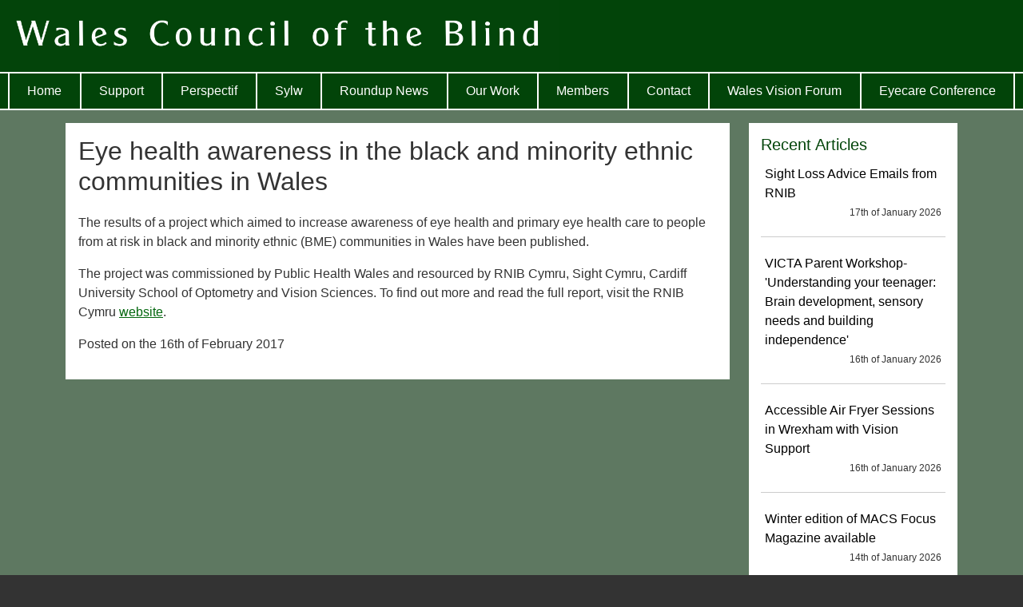

--- FILE ---
content_type: text/html; charset=UTF-8
request_url: https://wcb-ccd.org.uk/news/1992
body_size: 2731
content:
<!DOCTYPE html>
<html lang="en-GB">
    <head>
        <meta charset="utf-8">
        <meta http-equiv="Content-Type" content="text/html; charset=utf-8" />
        <title>Eye health awareness in the black and minority ethnic communities in Wales - Wales Council of the Blind</title>
        <meta name="viewport" content="width=device-width, initial-scale=1.0">
                <meta name="format-detection" content="telephone=no">

        <link rel="apple-touch-icon" sizes="180x180" href="/apple-touch-icon.png">
        <link rel="icon" type="image/png" sizes="32x32" href="/favicon-32x32.png">
        <link rel="icon" type="image/png" sizes="16x16" href="/favicon-16x16.png">
        <link rel="manifest" href="/site.webmanifest">
        <link rel="mask-icon" href="/safari-pinned-tab.svg" color="#024409">
        <meta name="msapplication-TileColor" content="#024409">
        <meta name="theme-color" content="#ffffff">

        <script defer src="https://wcb-ccd.org.uk/analytics/script.js" data-website-id="e6ac16a9-065a-4a65-a8df-77df5f0dd49e"></script>

                    <link rel="stylesheet" href="/build/app.cddaa452.css">
        
                    <script src="/build/runtime.e72d570d.js" defer></script><script src="/build/138.b7f58ab9.js" defer></script><script src="/build/app.f951f437.js" defer></script>
        
    </head>

    <body>
        <div id="body_wrapper">
        <header>
            <div id="top-banner">
                <h1 style="display:none">Wales Council of the Blind</h1>
                <a href="https://wcb-ccd.org.uk/" id="wcb-logo-main"><img src="/static/img/viw_web.jpg" width="700px" alt="Wales Council of the Blind logo"></a>
                <a href="https://wcb-ccd.org.uk/" id="wcb-logo-mobile"><img src="/static/img/wcb_short.jpg" alt="Wales Council of the Blind logo"></a>
            </div>
            <nav>
                <div id="nav-toggle"><a href="#" onclick="toggleMenu()">Menu</a></div>
                <ul id="nav-list">
                    <li><a href="https://wcb-ccd.org.uk/">Home</a></li>
                    <li><a href="/support">Support</a></li>
                    <li><a href="https://perspectif.org.uk/">Perspectif</a></li>
                    <li><a href="https://wcb-ccd.org.uk/news">Sylw</a></li>
                    <li><a href="/roundup">Roundup News</a></li>
                    <li><a href="https://wcb-ccd.org.uk/our-work/our-work">Our Work</a></li>
                    <li><a href="/members">Members</a></li>
                    <li><a href="/contact">Contact</a></li>
                    <li><a href="https://walesvisionforum.org.uk">Wales Vision Forum</a></li>
                    <li><a href="/conference/conference">Eyecare Conference</a></li>
                </ul>
            </nav>
        </header>

        <section id="wrapper" class="container my-3">
            <div class="row">
                <section class="col-lg-9 col-12">
                    <div id="main" class="p-3">
                        
<h1>Eye health awareness in the black and minority ethnic communities in Wales</h1>

<p><p>The results of a project which aimed to increase awareness of eye health and primary eye health care to people from at risk in black and minority ethnic (BME) communities in Wales have been published.</p>

<p>The project was commissioned by Public Health Wales and resourced by RNIB Cymru, Sight Cymru, Cardiff University School of Optometry and Vision Sciences.  To find out more and read the full report, visit the RNIB Cymru <a href="https://www.rnib.org.uk/who-we-are-knowledge-and-research-hub-research-reports-prevention-sight-loss/bme-eye-health-wales?platform=hootsuite">website</a>.</p></p>

<p class="article_date">Posted on the 16th of February 2017</p>

                    </div>
                </section>
                <section id="sidebar" class="col-lg-3 col-12 mt-3 mt-lg-0">
                    <div id="recent_articles">
                        <h3>Recent Articles</h3>
                        <ul>
                                                            <li>
                                    <div class="article_box">
                                        <a href="https://wcb-ccd.org.uk/news/6413">
                                            Sight Loss Advice Emails from RNIB<br>
                                            <span class="date">17th of January 2026</span>
                                        </a>
                                    </div>
                                </li>
                                                                    <hr>
                                                                                            <li>
                                    <div class="article_box">
                                        <a href="https://wcb-ccd.org.uk/news/6412">
                                            VICTA Parent Workshop- &#039;Understanding your teenager: Brain development, sensory needs and building independence&#039;<br>
                                            <span class="date">16th of January 2026</span>
                                        </a>
                                    </div>
                                </li>
                                                                    <hr>
                                                                                            <li>
                                    <div class="article_box">
                                        <a href="https://wcb-ccd.org.uk/news/6411">
                                            Accessible Air Fryer Sessions in Wrexham with Vision Support<br>
                                            <span class="date">16th of January 2026</span>
                                        </a>
                                    </div>
                                </li>
                                                                    <hr>
                                                                                            <li>
                                    <div class="article_box">
                                        <a href="https://wcb-ccd.org.uk/news/6410">
                                            Winter edition of MACS Focus Magazine available<br>
                                            <span class="date">14th of January 2026</span>
                                        </a>
                                    </div>
                                </li>
                                                                    <hr>
                                                                                            <li>
                                    <div class="article_box">
                                        <a href="https://wcb-ccd.org.uk/news/6409">
                                            Short online sessions for health and social care professionals from RNIB<br>
                                            <span class="date">14th of January 2026</span>
                                        </a>
                                    </div>
                                </li>
                                                                    <hr>
                                                                                            <li>
                                    <div class="article_box">
                                        <a href="https://wcb-ccd.org.uk/news/6408">
                                            Vision Support Men&#039;s Time to Talk Group in Conwy<br>
                                            <span class="date">14th of January 2026</span>
                                        </a>
                                    </div>
                                </li>
                                                                    <hr>
                                                                                            <li>
                                    <div class="article_box">
                                        <a href="https://wcb-ccd.org.uk/news/6407">
                                            Sight Cymru Flower Arranging sessions<br>
                                            <span class="date">14th of January 2026</span>
                                        </a>
                                    </div>
                                </li>
                                                                    <br>
                                                                                    </ul>
                        <div style="text-align:right"><a href="/news">Find all news at SYLW</a></div>
                    </div>
                    <div id="quick-links">
                        <h3>Quick Links</h3>
                        <ul>
                            <li><a href="/wcb-timeline">WCB Timeline</a></li>
                            <li><a href="/benchmarking">Benchmarking</a></li>
                            <li><a href="/wrof">Welsh Rehab Officers Forum</a></li>
                            <li><a href="/our_work/our_work_communications.php">Communications</a></li>
                            <li><a href="/our_work/our_work_information.php">Information Project</a></li>
                            <li><a href="/tspc">Third Sector Partnership Council</a></li>
                        </ul>
                    </div>
                                        <div id="admin_box">
                        <p><a href="https://perspectif.org.uk/wcb-admin">Administrators</a></p>
                    </div>
                </section>
            </div>
        </section>

        <footer>
            <div class="container p-3">
                
                <h2>Wales Council of the Blind registration details:</h2>

                <p>Company Limited by Guarantee no. 2578918</p>
                <p>Charity no. 1045841</p>

                <p>Wales Council of the Blind, Hastings House, off Fitzalan Road, Cardiff CF24 0BL. Tel 029 20473954</p>

                <p><a href="/privacy-notice">Privacy Notice</a></p>
            </div>
        </footer>
        </div>
        <script>
            function toggleMenu(){
                var menu = document.getElementById('nav-list');
                var style = getComputedStyle(menu);
                if(style.display === 'none'){
                    menu.style.display = 'flex';
                }else{
                    menu.style.display = '';
                }
            }
        </script>
    </body>
</html>


--- FILE ---
content_type: application/javascript
request_url: https://wcb-ccd.org.uk/build/app.f951f437.js
body_size: 156
content:
"use strict";(self.webpackChunk=self.webpackChunk||[]).push([[143],{7704:(e,s,u)=>{u(3138)}},e=>{e.O(0,[138],(()=>{return s=7704,e(e.s=s);var s}));e.O()}]);